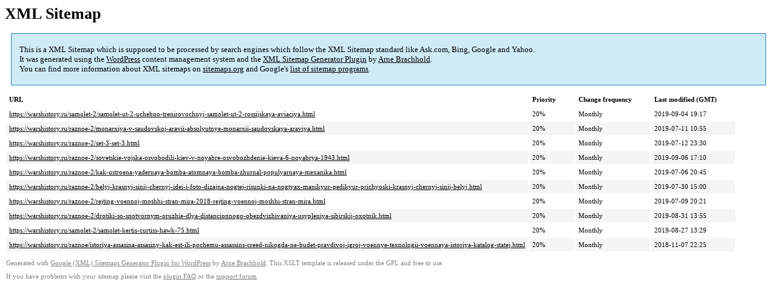

--- FILE ---
content_type: text/xml; charset=utf-8
request_url: https://warshistory.ru/sitemap-pt-post-p115-2019-09.xml
body_size: 838
content:
<?xml version='1.0' encoding='UTF-8'?><?xml-stylesheet type='text/xsl' href='https://warshistory.ru/wp-content/mu-plugins/google-sitemap-generator/sitemap.xsl'?><!-- sitemap-generator-url='http://www.arnebrachhold.de' sitemap-generator-version='4.1.7' -->
<!-- generated-on='21.12.2025 11:13' -->
<urlset xmlns:xsi='http://www.w3.org/2001/XMLSchema-instance' xsi:schemaLocation='http://www.sitemaps.org/schemas/sitemap/0.9 http://www.sitemaps.org/schemas/sitemap/0.9/sitemap.xsd' xmlns='http://www.sitemaps.org/schemas/sitemap/0.9'>	<url>
		<loc>https://warshistory.ru/samolet-2/samolet-ut-2-uchebno-trenirovochnyj-samolet-ut-2-rossijskaya-aviaciya.html</loc>
		<lastmod>2019-09-04T19:17:48+00:00</lastmod>
		<changefreq>monthly</changefreq>
		<priority>0.2</priority>
	</url>
	<url>
		<loc>https://warshistory.ru/raznoe-2/monarxiya-v-saudovskoj-aravii-absolyutnye-monarxii-saudovskaya-araviya.html</loc>
		<lastmod>2019-07-11T10:55:59+00:00</lastmod>
		<changefreq>monthly</changefreq>
		<priority>0.2</priority>
	</url>
	<url>
		<loc>https://warshistory.ru/raznoe-2/set-3-set-3.html</loc>
		<lastmod>2019-07-12T23:30:37+00:00</lastmod>
		<changefreq>monthly</changefreq>
		<priority>0.2</priority>
	</url>
	<url>
		<loc>https://warshistory.ru/raznoe-2/sovetskie-vojska-osvobodili-kiev-v-noyabre-osvobozhdenie-kieva-6-noyabrya-1943.html</loc>
		<lastmod>2019-09-06T17:10:01+00:00</lastmod>
		<changefreq>monthly</changefreq>
		<priority>0.2</priority>
	</url>
	<url>
		<loc>https://warshistory.ru/raznoe-2/kak-ustroena-yadernaya-bomba-atomnaya-bomba-zhurnal-populyarnaya-mexanika.html</loc>
		<lastmod>2019-07-06T20:45:07+00:00</lastmod>
		<changefreq>monthly</changefreq>
		<priority>0.2</priority>
	</url>
	<url>
		<loc>https://warshistory.ru/raznoe-2/belyj-krasnyj-sinij-chernyj-idei-i-foto-dizajna-nogtej-risunki-na-nogtyax-manikyur-pedikyur-prichyoski-krasnyj-chernyj-sinij-belyj.html</loc>
		<lastmod>2019-07-30T15:00:43+00:00</lastmod>
		<changefreq>monthly</changefreq>
		<priority>0.2</priority>
	</url>
	<url>
		<loc>https://warshistory.ru/raznoe-2/rejting-voennoj-moshhi-stran-mira-2018-rejting-voennoj-moshhi-stran-mira.html</loc>
		<lastmod>2019-07-09T20:21:23+00:00</lastmod>
		<changefreq>monthly</changefreq>
		<priority>0.2</priority>
	</url>
	<url>
		<loc>https://warshistory.ru/raznoe-2/drotiki-so-snotvornym-oruzhie-dlya-distancionnogo-obezdvizhivaniya-usypleniya-sibirskij-oxotnik.html</loc>
		<lastmod>2019-08-31T13:55:52+00:00</lastmod>
		<changefreq>monthly</changefreq>
		<priority>0.2</priority>
	</url>
	<url>
		<loc>https://warshistory.ru/samolet-2/samolet-kertis-curtiss-hawk-75.html</loc>
		<lastmod>2019-08-27T13:29:05+00:00</lastmod>
		<changefreq>monthly</changefreq>
		<priority>0.2</priority>
	</url>
	<url>
		<loc>https://warshistory.ru/raznoe/istoriya-assasina-assasiny-kak-est-ili-pochemu-assassins-creed-nikogda-ne-budet-pravdivoj-igroj-voennye-texnologii-voennaya-istoriya-katalog-statej.html</loc>
		<lastmod>2018-11-07T22:25:00+00:00</lastmod>
		<changefreq>monthly</changefreq>
		<priority>0.2</priority>
	</url>
</urlset><!-- Request ID: 37ee4831050df173a03c80d580318816; Queries for sitemap: 68; Total queries: 103; Seconds: $end_time; Memory for sitemap: 0MB; Total memory: 2MB -->
